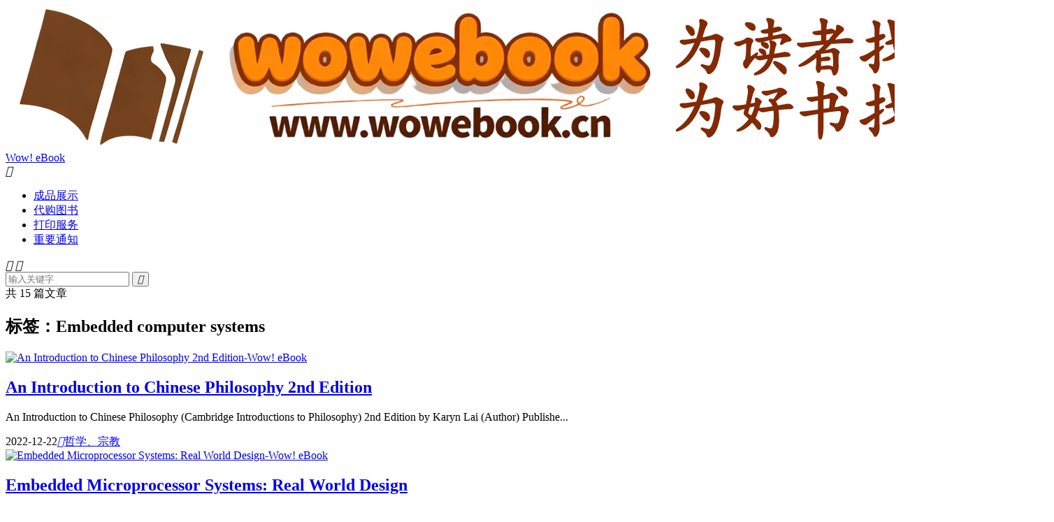

--- FILE ---
content_type: text/html; charset=UTF-8
request_url: http://www.wowebook.cn/book/tag/embedded-computer-systems/
body_size: 7868
content:
<!DOCTYPE HTML>
<html lang="zh-CN" >
<head>
<meta charset="UTF-8">
<meta http-equiv="X-UA-Compatible" content="IE=edge">
<meta name="viewport" content="width=device-width, initial-scale=1.0, user-scalable=0, minimum-scale=1.0, maximum-scale=1.0">
<meta name="apple-mobile-web-app-title" content="Wow! eBook">
<meta http-equiv="Cache-Control" content="no-siteapp">
<title>Embedded computer systems-Wow! eBook</title>
<meta name='robots' content='max-image-preview:large' />
<style id='wp-img-auto-sizes-contain-inline-css' type='text/css'>
img:is([sizes=auto i],[sizes^="auto," i]){contain-intrinsic-size:3000px 1500px}
/*# sourceURL=wp-img-auto-sizes-contain-inline-css */
</style>
<style id='classic-theme-styles-inline-css' type='text/css'>
/*! This file is auto-generated */
.wp-block-button__link{color:#fff;background-color:#32373c;border-radius:9999px;box-shadow:none;text-decoration:none;padding:calc(.667em + 2px) calc(1.333em + 2px);font-size:1.125em}.wp-block-file__button{background:#32373c;color:#fff;text-decoration:none}
/*# sourceURL=/wp-includes/css/classic-themes.min.css */
</style>
<link rel='stylesheet' id='filex-style-css' href='http://www.wowebook.cn/wp-content/plugins/FileX/style.css?ver=7.0.2' type='text/css' media='all' />
<link rel='stylesheet' id='style-css' href='http://www.wowebook.cn/wp-content/themes/DUX/style.css?ver=9.2' type='text/css' media='all' />
<link rel='stylesheet' id='erphpdown-css' href='http://www.wowebook.cn/wp-content/plugins/erphpdown/static/erphpdown.css?ver=17.2' type='text/css' media='screen' />
<script type="text/javascript" src="http://www.wowebook.cn/wp-content/themes/DUX/assets/js/libs/jquery.min.js?ver=9.2" id="jquery-js"></script>
<style id="erphpdown-custom"></style>
<meta name="keywords" content="Embedded computer systems">
<link rel="shortcut icon" href="http://www.wowebook.cn/favicon.ico">
<style id='global-styles-inline-css' type='text/css'>
:root{--wp--preset--aspect-ratio--square: 1;--wp--preset--aspect-ratio--4-3: 4/3;--wp--preset--aspect-ratio--3-4: 3/4;--wp--preset--aspect-ratio--3-2: 3/2;--wp--preset--aspect-ratio--2-3: 2/3;--wp--preset--aspect-ratio--16-9: 16/9;--wp--preset--aspect-ratio--9-16: 9/16;--wp--preset--color--black: #000000;--wp--preset--color--cyan-bluish-gray: #abb8c3;--wp--preset--color--white: #ffffff;--wp--preset--color--pale-pink: #f78da7;--wp--preset--color--vivid-red: #cf2e2e;--wp--preset--color--luminous-vivid-orange: #ff6900;--wp--preset--color--luminous-vivid-amber: #fcb900;--wp--preset--color--light-green-cyan: #7bdcb5;--wp--preset--color--vivid-green-cyan: #00d084;--wp--preset--color--pale-cyan-blue: #8ed1fc;--wp--preset--color--vivid-cyan-blue: #0693e3;--wp--preset--color--vivid-purple: #9b51e0;--wp--preset--gradient--vivid-cyan-blue-to-vivid-purple: linear-gradient(135deg,rgb(6,147,227) 0%,rgb(155,81,224) 100%);--wp--preset--gradient--light-green-cyan-to-vivid-green-cyan: linear-gradient(135deg,rgb(122,220,180) 0%,rgb(0,208,130) 100%);--wp--preset--gradient--luminous-vivid-amber-to-luminous-vivid-orange: linear-gradient(135deg,rgb(252,185,0) 0%,rgb(255,105,0) 100%);--wp--preset--gradient--luminous-vivid-orange-to-vivid-red: linear-gradient(135deg,rgb(255,105,0) 0%,rgb(207,46,46) 100%);--wp--preset--gradient--very-light-gray-to-cyan-bluish-gray: linear-gradient(135deg,rgb(238,238,238) 0%,rgb(169,184,195) 100%);--wp--preset--gradient--cool-to-warm-spectrum: linear-gradient(135deg,rgb(74,234,220) 0%,rgb(151,120,209) 20%,rgb(207,42,186) 40%,rgb(238,44,130) 60%,rgb(251,105,98) 80%,rgb(254,248,76) 100%);--wp--preset--gradient--blush-light-purple: linear-gradient(135deg,rgb(255,206,236) 0%,rgb(152,150,240) 100%);--wp--preset--gradient--blush-bordeaux: linear-gradient(135deg,rgb(254,205,165) 0%,rgb(254,45,45) 50%,rgb(107,0,62) 100%);--wp--preset--gradient--luminous-dusk: linear-gradient(135deg,rgb(255,203,112) 0%,rgb(199,81,192) 50%,rgb(65,88,208) 100%);--wp--preset--gradient--pale-ocean: linear-gradient(135deg,rgb(255,245,203) 0%,rgb(182,227,212) 50%,rgb(51,167,181) 100%);--wp--preset--gradient--electric-grass: linear-gradient(135deg,rgb(202,248,128) 0%,rgb(113,206,126) 100%);--wp--preset--gradient--midnight: linear-gradient(135deg,rgb(2,3,129) 0%,rgb(40,116,252) 100%);--wp--preset--font-size--small: 13px;--wp--preset--font-size--medium: 20px;--wp--preset--font-size--large: 36px;--wp--preset--font-size--x-large: 42px;--wp--preset--spacing--20: 0.44rem;--wp--preset--spacing--30: 0.67rem;--wp--preset--spacing--40: 1rem;--wp--preset--spacing--50: 1.5rem;--wp--preset--spacing--60: 2.25rem;--wp--preset--spacing--70: 3.38rem;--wp--preset--spacing--80: 5.06rem;--wp--preset--shadow--natural: 6px 6px 9px rgba(0, 0, 0, 0.2);--wp--preset--shadow--deep: 12px 12px 50px rgba(0, 0, 0, 0.4);--wp--preset--shadow--sharp: 6px 6px 0px rgba(0, 0, 0, 0.2);--wp--preset--shadow--outlined: 6px 6px 0px -3px rgb(255, 255, 255), 6px 6px rgb(0, 0, 0);--wp--preset--shadow--crisp: 6px 6px 0px rgb(0, 0, 0);}:where(.is-layout-flex){gap: 0.5em;}:where(.is-layout-grid){gap: 0.5em;}body .is-layout-flex{display: flex;}.is-layout-flex{flex-wrap: wrap;align-items: center;}.is-layout-flex > :is(*, div){margin: 0;}body .is-layout-grid{display: grid;}.is-layout-grid > :is(*, div){margin: 0;}:where(.wp-block-columns.is-layout-flex){gap: 2em;}:where(.wp-block-columns.is-layout-grid){gap: 2em;}:where(.wp-block-post-template.is-layout-flex){gap: 1.25em;}:where(.wp-block-post-template.is-layout-grid){gap: 1.25em;}.has-black-color{color: var(--wp--preset--color--black) !important;}.has-cyan-bluish-gray-color{color: var(--wp--preset--color--cyan-bluish-gray) !important;}.has-white-color{color: var(--wp--preset--color--white) !important;}.has-pale-pink-color{color: var(--wp--preset--color--pale-pink) !important;}.has-vivid-red-color{color: var(--wp--preset--color--vivid-red) !important;}.has-luminous-vivid-orange-color{color: var(--wp--preset--color--luminous-vivid-orange) !important;}.has-luminous-vivid-amber-color{color: var(--wp--preset--color--luminous-vivid-amber) !important;}.has-light-green-cyan-color{color: var(--wp--preset--color--light-green-cyan) !important;}.has-vivid-green-cyan-color{color: var(--wp--preset--color--vivid-green-cyan) !important;}.has-pale-cyan-blue-color{color: var(--wp--preset--color--pale-cyan-blue) !important;}.has-vivid-cyan-blue-color{color: var(--wp--preset--color--vivid-cyan-blue) !important;}.has-vivid-purple-color{color: var(--wp--preset--color--vivid-purple) !important;}.has-black-background-color{background-color: var(--wp--preset--color--black) !important;}.has-cyan-bluish-gray-background-color{background-color: var(--wp--preset--color--cyan-bluish-gray) !important;}.has-white-background-color{background-color: var(--wp--preset--color--white) !important;}.has-pale-pink-background-color{background-color: var(--wp--preset--color--pale-pink) !important;}.has-vivid-red-background-color{background-color: var(--wp--preset--color--vivid-red) !important;}.has-luminous-vivid-orange-background-color{background-color: var(--wp--preset--color--luminous-vivid-orange) !important;}.has-luminous-vivid-amber-background-color{background-color: var(--wp--preset--color--luminous-vivid-amber) !important;}.has-light-green-cyan-background-color{background-color: var(--wp--preset--color--light-green-cyan) !important;}.has-vivid-green-cyan-background-color{background-color: var(--wp--preset--color--vivid-green-cyan) !important;}.has-pale-cyan-blue-background-color{background-color: var(--wp--preset--color--pale-cyan-blue) !important;}.has-vivid-cyan-blue-background-color{background-color: var(--wp--preset--color--vivid-cyan-blue) !important;}.has-vivid-purple-background-color{background-color: var(--wp--preset--color--vivid-purple) !important;}.has-black-border-color{border-color: var(--wp--preset--color--black) !important;}.has-cyan-bluish-gray-border-color{border-color: var(--wp--preset--color--cyan-bluish-gray) !important;}.has-white-border-color{border-color: var(--wp--preset--color--white) !important;}.has-pale-pink-border-color{border-color: var(--wp--preset--color--pale-pink) !important;}.has-vivid-red-border-color{border-color: var(--wp--preset--color--vivid-red) !important;}.has-luminous-vivid-orange-border-color{border-color: var(--wp--preset--color--luminous-vivid-orange) !important;}.has-luminous-vivid-amber-border-color{border-color: var(--wp--preset--color--luminous-vivid-amber) !important;}.has-light-green-cyan-border-color{border-color: var(--wp--preset--color--light-green-cyan) !important;}.has-vivid-green-cyan-border-color{border-color: var(--wp--preset--color--vivid-green-cyan) !important;}.has-pale-cyan-blue-border-color{border-color: var(--wp--preset--color--pale-cyan-blue) !important;}.has-vivid-cyan-blue-border-color{border-color: var(--wp--preset--color--vivid-cyan-blue) !important;}.has-vivid-purple-border-color{border-color: var(--wp--preset--color--vivid-purple) !important;}.has-vivid-cyan-blue-to-vivid-purple-gradient-background{background: var(--wp--preset--gradient--vivid-cyan-blue-to-vivid-purple) !important;}.has-light-green-cyan-to-vivid-green-cyan-gradient-background{background: var(--wp--preset--gradient--light-green-cyan-to-vivid-green-cyan) !important;}.has-luminous-vivid-amber-to-luminous-vivid-orange-gradient-background{background: var(--wp--preset--gradient--luminous-vivid-amber-to-luminous-vivid-orange) !important;}.has-luminous-vivid-orange-to-vivid-red-gradient-background{background: var(--wp--preset--gradient--luminous-vivid-orange-to-vivid-red) !important;}.has-very-light-gray-to-cyan-bluish-gray-gradient-background{background: var(--wp--preset--gradient--very-light-gray-to-cyan-bluish-gray) !important;}.has-cool-to-warm-spectrum-gradient-background{background: var(--wp--preset--gradient--cool-to-warm-spectrum) !important;}.has-blush-light-purple-gradient-background{background: var(--wp--preset--gradient--blush-light-purple) !important;}.has-blush-bordeaux-gradient-background{background: var(--wp--preset--gradient--blush-bordeaux) !important;}.has-luminous-dusk-gradient-background{background: var(--wp--preset--gradient--luminous-dusk) !important;}.has-pale-ocean-gradient-background{background: var(--wp--preset--gradient--pale-ocean) !important;}.has-electric-grass-gradient-background{background: var(--wp--preset--gradient--electric-grass) !important;}.has-midnight-gradient-background{background: var(--wp--preset--gradient--midnight) !important;}.has-small-font-size{font-size: var(--wp--preset--font-size--small) !important;}.has-medium-font-size{font-size: var(--wp--preset--font-size--medium) !important;}.has-large-font-size{font-size: var(--wp--preset--font-size--large) !important;}.has-x-large-font-size{font-size: var(--wp--preset--font-size--x-large) !important;}
/*# sourceURL=global-styles-inline-css */
</style>
</head>
<body class="archive tag tag-embedded-computer-systems tag-4193 wp-theme-DUX home m-excerpt-cat m-excerpt-desc topbar-off site-layout-2 m-sidebar">
<header class="header">
	<div class="container">
		<div class="logo"><a href="http://www.wowebook.cn" title="Wow! eBook"><img src="https://s2.loli.net/2025/10/25/dCLvaKJBr6mhwpD.png" alt="Wow! eBook">Wow! eBook</a></div>													<div class="navto-search search-show"><i class="tbfa">&#xe611;</i></div>
							<ul class="site-nav site-navbar">
			<li><a href="http://www.wowebook.cn/product-show/">成品展示</a></li>
<li><a href="http://www.wowebook.cn/search-service/">代购图书</a></li>
<li><a href="http://www.wowebook.cn/book-print/">打印服务</a></li>
<li><a href="http://www.wowebook.cn/dead-link/">重要通知</a></li>
		</ul>
					</div>
</header>
	<div class="m-icon-nav">
		<i class="tbfa">&#xe612;</i>
		<i class="tbfa">&#xe606;</i>
	</div>
<div class="site-search">
	<div class="container">
		<form method="get" class="site-search-form" action="http://www.wowebook.cn/">
    <input class="search-input" name="s" type="text" placeholder="输入关键字" value="" required="required">
    <button class="search-btn" type="submit"><i class="tbfa">&#xe611;</i></button>
</form>	</div>
</div>

<section class="container">
	<div class="content-wrap">
		<div class="content">
						<div class="catleader"><div class="-r">共 15 篇文章</div><h1>标签：Embedded computer systems</h1></div><article class="excerpt excerpt-1"><a target="_blank" class="focus" href="http://www.wowebook.cn/book/an-introduction-to-chinese-philosophy-2nd-edition/"><img data-src="http://images.amazon.com/images/P/1107504090" alt="An Introduction to Chinese Philosophy 2nd Edition-Wow! eBook" src="http://www.wowebook.cn/wp-content/themes/DUX/assets/img/thumbnail.png" class="thumb"></a><header><h2><a target="_blank" href="http://www.wowebook.cn/book/an-introduction-to-chinese-philosophy-2nd-edition/" title="An Introduction to Chinese Philosophy 2nd Edition-Wow! eBook">An Introduction to Chinese Philosophy 2nd Edition</a></h2></header><p class="note">An Introduction to Chinese Philosophy (Cambridge Introductions to Philosophy) 2nd Edition by Karyn Lai (Author) Publishe...</p><div class="meta"><time>2022-12-22</time><a class="cat" href="http://www.wowebook.cn/philosophy/"><i class="tbfa">&#xe60e;</i>哲学、宗教</a> </div></article><article class="excerpt excerpt-2"><a target="_blank" class="focus" href="http://www.wowebook.cn/book/embedded-microprocessor-systems-real-world-design/"><img data-src="http://images.amazon.com/images/P/0750675349" alt="Embedded Microprocessor Systems: Real World Design-Wow! eBook" src="http://www.wowebook.cn/wp-content/themes/DUX/assets/img/thumbnail.png" class="thumb"></a><header><h2><a target="_blank" href="http://www.wowebook.cn/book/embedded-microprocessor-systems-real-world-design/" title="Embedded Microprocessor Systems: Real World Design-Wow! eBook">Embedded Microprocessor Systems: Real World Design</a></h2></header><p class="note">Embedded Microprocessor Systems:Real World Design by: Ball, Stuart Publisher: Elsevier Science(2014/5/14) Edition: 3 Lan...</p><div class="meta"><time>2022-11-08</time><a class="cat" href="http://www.wowebook.cn/engineering/"><i class="tbfa">&#xe60e;</i>工程</a> </div></article><article class="excerpt excerpt-3"><a target="_blank" class="focus" href="http://www.wowebook.cn/book/embedded-mechatronic-systems-volume-2-analysis-of-failures-modeling-simulation-and-optimization/"><img data-src="http://images.amazon.com/images/P/1785480146" alt="Embedded Mechatronic Systems, Volume 2: Analysis of Failures, Modeling, Simulation and Optimization-Wow! eBook" src="http://www.wowebook.cn/wp-content/themes/DUX/assets/img/thumbnail.png" class="thumb"></a><header><h2><a target="_blank" href="http://www.wowebook.cn/book/embedded-mechatronic-systems-volume-2-analysis-of-failures-modeling-simulation-and-optimization/" title="Embedded Mechatronic Systems, Volume 2: Analysis of Failures, Modeling, Simulation and Optimization-Wow! eBook">Embedded Mechatronic Systems, Volume 2: Analysis of Failures, Modeling, Simulation and Optimization</a></h2></header><p class="note">Embedded Mechatronic Systems, Volume 2:Analysis of Failures, Modeling, Simulation and Optimization by: El Hami, Abdelkha...</p><div class="meta"><time>2022-08-01</time><a class="cat" href="http://www.wowebook.cn/engineering/"><i class="tbfa">&#xe60e;</i>工程</a> </div></article><article class="excerpt excerpt-4"><a target="_blank" class="focus" href="http://www.wowebook.cn/book/learning-beaglebone-python-programming/"><img data-src="http://images.amazon.com/images/P/1784399701" alt="Learning BeagleBone Python Programming-Wow! eBook" src="http://www.wowebook.cn/wp-content/themes/DUX/assets/img/thumbnail.png" class="thumb"></a><header><h2><a target="_blank" href="http://www.wowebook.cn/book/learning-beaglebone-python-programming/" title="Learning BeagleBone Python Programming-Wow! eBook">Learning BeagleBone Python Programming</a></h2></header><div class="meta"><time>2021-10-26</time><a class="cat" href="http://www.wowebook.cn/computers/"><i class="tbfa">&#xe60e;</i>计算机、互联网</a> </div></article><article class="excerpt excerpt-5"><a target="_blank" class="focus" href="http://www.wowebook.cn/book/intel-galileo-blueprints/"><img data-src="http://images.amazon.com/images/P/1785281429" alt="Intel Galileo Blueprints-Wow! eBook" src="http://www.wowebook.cn/wp-content/themes/DUX/assets/img/thumbnail.png" class="thumb"></a><header><h2><a target="_blank" href="http://www.wowebook.cn/book/intel-galileo-blueprints/" title="Intel Galileo Blueprints-Wow! eBook">Intel Galileo Blueprints</a></h2></header><div class="meta"><time>2021-10-20</time><a class="cat" href="http://www.wowebook.cn/computers/"><i class="tbfa">&#xe60e;</i>计算机、互联网</a> </div></article><article class="excerpt excerpt-6"><a target="_blank" class="focus" href="http://www.wowebook.cn/book/computers-as-components-principles-of-embedded-computing-system-design/"><img data-src="http://images.amazon.com/images/P/123743974" alt="Computers as Components: Principles of Embedded Computing System Design-Wow! eBook" src="http://www.wowebook.cn/wp-content/themes/DUX/assets/img/thumbnail.png" class="thumb"></a><header><h2><a target="_blank" href="http://www.wowebook.cn/book/computers-as-components-principles-of-embedded-computing-system-design/" title="Computers as Components: Principles of Embedded Computing System Design-Wow! eBook">Computers as Components: Principles of Embedded Computing System Design</a></h2></header><div class="meta"><time>2021-10-15</time><a class="cat" href="http://www.wowebook.cn/computers/"><i class="tbfa">&#xe60e;</i>计算机、互联网</a> </div></article><article class="excerpt excerpt-7"><a target="_blank" class="focus" href="http://www.wowebook.cn/book/exploring-beaglebone-tools-and-techniques-for-building-with-embedded-linux/"><img data-src="http://images.amazon.com/images/P/1118935128" alt="Exploring BeagleBone: Tools and Techniques for Building with Embedded Linux-Wow! eBook" src="http://www.wowebook.cn/wp-content/themes/DUX/assets/img/thumbnail.png" class="thumb"></a><header><h2><a target="_blank" href="http://www.wowebook.cn/book/exploring-beaglebone-tools-and-techniques-for-building-with-embedded-linux/" title="Exploring BeagleBone: Tools and Techniques for Building with Embedded Linux-Wow! eBook">Exploring BeagleBone: Tools and Techniques for Building with Embedded Linux</a></h2></header><div class="meta"><time>2021-09-13</time><a class="cat" href="http://www.wowebook.cn/computers/"><i class="tbfa">&#xe60e;</i>计算机、互联网</a> </div></article><article class="excerpt excerpt-8"><a target="_blank" class="focus" href="http://www.wowebook.cn/book/learning-embedded-linux-using-the-yocto-project/"><img data-src="http://images.amazon.com/images/P/1784397393" alt="Learning Embedded Linux Using the Yocto Project-Wow! eBook" src="http://www.wowebook.cn/wp-content/themes/DUX/assets/img/thumbnail.png" class="thumb"></a><header><h2><a target="_blank" href="http://www.wowebook.cn/book/learning-embedded-linux-using-the-yocto-project/" title="Learning Embedded Linux Using the Yocto Project-Wow! eBook">Learning Embedded Linux Using the Yocto Project</a></h2></header><div class="meta"><time>2021-08-24</time><a class="cat" href="http://www.wowebook.cn/computers/"><i class="tbfa">&#xe60e;</i>计算机、互联网</a> </div></article><article class="excerpt excerpt-9"><a target="_blank" class="focus" href="http://www.wowebook.cn/book/see-mips-run/"><img data-src="http://images.amazon.com/images/P/120884216" alt="See MIPS Run-Wow! eBook" src="http://www.wowebook.cn/wp-content/themes/DUX/assets/img/thumbnail.png" class="thumb"></a><header><h2><a target="_blank" href="http://www.wowebook.cn/book/see-mips-run/" title="See MIPS Run-Wow! eBook">See MIPS Run</a></h2></header><div class="meta"><time>2021-06-22</time><a class="cat" href="http://www.wowebook.cn/computers/"><i class="tbfa">&#xe60e;</i>计算机、互联网</a> </div></article><article class="excerpt excerpt-10"><a target="_blank" class="focus" href="http://www.wowebook.cn/book/embedded-mechatronic-systems-volume-1-analysis-of-failures-predictive-reliability/"><img data-src="http://images.amazon.com/images/P/1785480138" alt="Embedded Mechatronic Systems, Volume 1: Analysis of Failures, Predictive Reliability-Wow! eBook" src="http://www.wowebook.cn/wp-content/themes/DUX/assets/img/thumbnail.png" class="thumb"></a><header><h2><a target="_blank" href="http://www.wowebook.cn/book/embedded-mechatronic-systems-volume-1-analysis-of-failures-predictive-reliability/" title="Embedded Mechatronic Systems, Volume 1: Analysis of Failures, Predictive Reliability-Wow! eBook">Embedded Mechatronic Systems, Volume 1: Analysis of Failures, Predictive Reliability</a></h2></header><div class="meta"><time>2021-05-26</time><a class="cat" href="http://www.wowebook.cn/computers/"><i class="tbfa">&#xe60e;</i>计算机、互联网</a> </div></article><div class="pagination"><ul><li class="prev-page"></li><li class="active"><span>1</span></li><li><a href='http://www.wowebook.cn/book/tag/embedded-computer-systems/page/2/'>2</a></li><li class="next-page"><a href="http://www.wowebook.cn/book/tag/embedded-computer-systems/page/2/" >下一页</a></li><li><span>共 2 页</span></li></ul></div>		</div>
	</div>
	<div class="sidebar">
	<div class="widget-on-phone widget widget_search"><form method="get" class="site-search-form" action="http://www.wowebook.cn/">
    <input class="search-input" name="s" type="text" placeholder="输入关键字" value="" required="required">
    <button class="search-btn" type="submit"><i class="tbfa">&#xe611;</i></button>
</form></div><div class="widget_text widget-on-phone widget widget_custom_html"><div class="textwidget custom-html-widget"><p style="box-sizing: border-box; margin-top: 0px; margin-bottom: 10px; color: rgb(68, 68, 68); font-family: &quot;Microsoft Yahei&quot;, &quot;Helvetica Neue&quot;, Helvetica, Arial, sans-serif; font-size: 14px; text-wrap-mode: wrap; background-color: rgb(255, 255, 255);"><span style="box-sizing: border-box; font-size: 16px;">代查图书，纸质书扫描成PDF，电子书代购，代下载，打印装订服务</span></p><p style="box-sizing: border-box; margin-top: 0px; margin-bottom: 10px; color: rgb(68, 68, 68); font-family: &quot;Microsoft Yahei&quot;, &quot;Helvetica Neue&quot;, Helvetica, Arial, sans-serif; font-size: 14px; text-wrap-mode: wrap; background-color: rgb(255, 255, 255);"><span style="box-sizing: border-box; color: rgb(229, 51, 51); font-size: 12px;"><span style="box-sizing: border-box; font-size: 14px;">QQ:7450911</span></span></p><p style="box-sizing: border-box; margin-top: 0px; margin-bottom: 10px; color: rgb(68, 68, 68); font-family: &quot;Microsoft Yahei&quot;, &quot;Helvetica Neue&quot;, Helvetica, Arial, sans-serif; font-size: 14px; text-wrap-mode: wrap; background-color: rgb(255, 255, 255);"><span style="box-sizing: border-box;">Email:girro@qq.com</span></p><p style="box-sizing: border-box; margin-top: 0px; margin-bottom: 10px; color: rgb(68, 68, 68); font-family: &quot;Microsoft Yahei&quot;, &quot;Helvetica Neue&quot;, Helvetica, Arial, sans-serif; font-size: 14px; text-wrap-mode: wrap; background-color: rgb(255, 255, 255);"><span style="box-sizing: border-box;">Add:Beijing，China 中国，北京</span></p><p><br/></p></div></div></div></section>

<footer class="footer">
	<div class="container">
						<p>&copy; 2026 &nbsp; <a href="http://www.wowebook.cn">Wow! eBook</a> &nbsp; <p style="text-align:center;">
	Powered by<a href="http://www.wowebook.cn/?s=WordPress" target="_blank">&nbsp;WordPress</a>&nbsp;|&nbsp;<a href="http://beian.miit.gov.cn/" target="_blank">豫ICP备13004445号</a>&nbsp;|&nbsp; <a href="http://www.wowebook.cn/sitemap.xml/" target="_blank">站点地图</a>&nbsp;|&nbsp;<a target="_blank" href="http://mail.qq.com/cgi-bin/qm_share?t=qm_mailme&amp;email=sYaFhIGIgIDxwMCf0t7c">给我写信：girro@qq.com</a> </p>
				<script>
!function(p){"use strict";!function(t){var s=window,e=document,i=p,c="".concat("https:"===e.location.protocol?"https://":"http://","sdk.51.la/js-sdk-pro.min.js"),n=e.createElement("script"),r=e.getElementsByTagName("script")[0];n.type="text/javascript",n.setAttribute("charset","UTF-8"),n.async=!0,n.src=c,n.id="LA_COLLECT",i.d=n;var o=function(){s.LA.ids.push(i)};s.LA?s.LA.ids&&o():(s.LA=p,s.LA.ids=[],o()),r.parentNode.insertBefore(n,r)}()}({id:"JmA9cyJwcZTIt8nd",ck:"JmA9cyJwcZTIt8nd"});
</script>	</div>
</footer>
<script>window.TBUI={"www":"http:\/\/www.wowebook.cn","uri":"http:\/\/www.wowebook.cn\/wp-content\/themes\/DUX","ajaxurl":"http:\/\/www.wowebook.cn\/wp-admin\/admin-ajax.php","ver":"9.2","roll":"1 2","copyoff":0,"ajaxpager":"0","fullimage":false,"captcha":0,"captcha_comment":1,"captcha_login":1,"captcha_register":1,"table_scroll_m":1,"table_scroll_w":"800","pre_color":1,"pre_copy":1,"lang":{"copy":"\u590d\u5236","copy_success":"\u5df2\u590d\u5236","comment_loading":"\u8bc4\u8bba\u63d0\u4ea4\u4e2d...","comment_cancel_edit":"\u53d6\u6d88\u7f16\u8f91","loadmore":"\u52a0\u8f7d\u66f4\u591a","like_login":"\u70b9\u8d5e\u8bf7\u5148\u767b\u5f55","liked":"\u4f60\u5df2\u8d5e\uff01","delete_post":"\u786e\u5b9a\u5220\u9664\u8fd9\u4e2a\u6587\u7ae0\u5417\uff1f","read_post_all":"\u70b9\u51fb\u9605\u8bfb\u4f59\u4e0b\u5168\u6587","copy_wechat":"\u5fae\u4fe1\u53f7\u5df2\u590d\u5236","sign_password_less":"\u5bc6\u7801\u592a\u77ed\uff0c\u81f3\u5c116\u4f4d","sign_username_none":"\u7528\u6237\u540d\u4e0d\u80fd\u4e3a\u7a7a","sign_email_error":"\u90ae\u7bb1\u683c\u5f0f\u9519\u8bef","sign_vcode_loading":"\u9a8c\u8bc1\u7801\u83b7\u53d6\u4e2d","sign_vcode_new":" \u79d2\u91cd\u65b0\u83b7\u53d6"},"turnstile_key":""}</script>
<script type="speculationrules">
{"prefetch":[{"source":"document","where":{"and":[{"href_matches":"/*"},{"not":{"href_matches":["/wp-*.php","/wp-admin/*","/wp-content/uploads/*","/wp-content/*","/wp-content/plugins/*","/wp-content/themes/DUX/*","/*\\?(.+)"]}},{"not":{"selector_matches":"a[rel~=\"nofollow\"]"}},{"not":{"selector_matches":".no-prefetch, .no-prefetch a"}}]},"eagerness":"conservative"}]}
</script>
<script>window._ERPHPDOWN = {"uri":"http://www.wowebook.cn/wp-content/plugins/erphpdown", "payment": "1", "wppay": "scan", "tuan":"", "danmu": "0", "author": "mobantu"}</script>
<script type="text/javascript" src="http://www.wowebook.cn/wp-content/themes/DUX/assets/js/loader.js?ver=9.2" id="loader-js"></script>
<script type="text/javascript" id="erphpdown-js-extra">
/* <![CDATA[ */
var _ERPHP = {"ajaxurl":"http://www.wowebook.cn/wp-admin/admin-ajax.php"};
//# sourceURL=erphpdown-js-extra
/* ]]> */
</script>
<script type="text/javascript" src="http://www.wowebook.cn/wp-content/plugins/erphpdown/static/erphpdown.js?ver=17.2" id="erphpdown-js"></script>
</body>
</html>